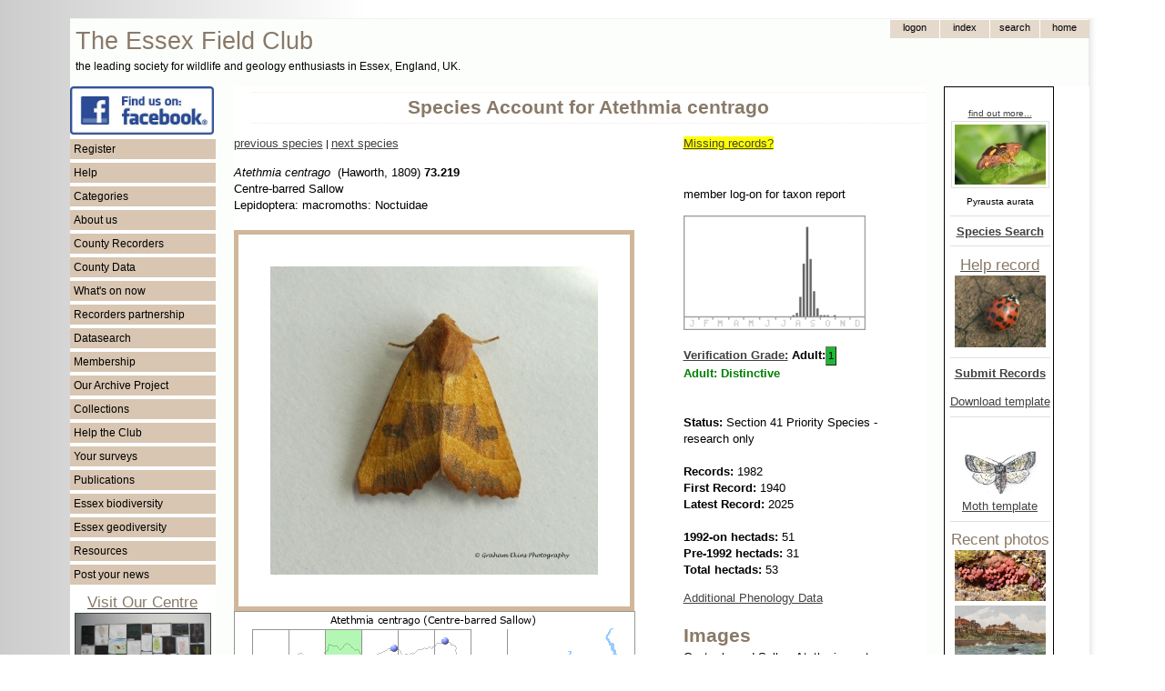

--- FILE ---
content_type: text/html; charset=UTF-8
request_url: https://www.essexfieldclub.org.uk/portal.php/p/Species+account/s/Atethmia+centrago?b=
body_size: 9744
content:
<!DOCTYPE HTML PUBLIC "-//W3C//DTD HTML 4.01//EN" "http://www.w3.org/TR/html4/strict.dtd">
<html>
<head>
<meta http-equiv="content-language" content="en-gb">
<meta http-equiv="content-type" content="text/html; charset=utf-8">
<meta http-equiv="X-UA-Compatible" content="IE=EmulateIE7">
<?php include(realpath(getenv('DOCUMENT_ROOT')) . '/blackhole/index.php'); ?>
<base href="https://www.essexfieldclub.org.uk/">
<link rel="shortcut icon" href="favicon.ico">
<title>Species Account for Atethmia centrago</title>
<!-- Google tag (gtag.js) -->
<script type="text/javascript" async src="https://www.googletagmanager.com/gtag/js?id=G-LQ2EKN89BE"></script>
<script type="text/javascript">
  window.dataLayer = window.dataLayer || [];
  function gtag(){dataLayer.push(arguments);}
  gtag('js', new Date());
  gtag('config', 'G-0H0LWLCB2F');
</script>
<script type="text/javascript" src="https://www.essexfieldclub.org.uk/system/base20m.js"></script>
<!-- add page structure style here -->
<style type="text/css">
/* basic resets for structures */
body, div, span {
  margin: 0;
  padding: 0;
  border: 0;
}
/*  structure and layout */
body {
  padding-top: 20px;
  padding-bottom: 20px;
  background-image: url("custom/ramp1.gif");
  background-repeat: repeat-y;
}
#enclosure {
  width: 1127px;
  background-image: url("custom/shadow-right3.gif");
  background-repeat: repeat-y;
  margin: auto;
}
#container {
  width: 1120px;
}
#header {
  position: relative;
  height: 74px;
  width: 100%;
  border-top-width: 1px;
  border-top-style: solid;
  border-top-color: #f2f2f2;
}
#header-logo {
  width: 580px;
  float: left;
  padding-top: 6px;
}
#header-nav {
  width: 300px;
  float: right;
}
#leftside {
  float: left;
  width: 160px;
  background-color: white;
}
#rightside {
  float: right;
  width: 160px;
  background-color: white;
}
#maincontent {
  float: right;
  width: 760px;
  margin-right: 20px;
  margin-left: 20px;
  background-color: white;
}
#pageheading {
  border-top-width: 1px;
  border-top-style: dotted;
  border-top-color: #f2ece5;
  border-bottom-width: 1px;
  border-bottom-style: dotted;
  border-bottom-color: #f2ece5;
  padding-top: 6px;
  padding-bottom: 6px;
  margin-top: 6px;
  margin-bottom: 10px;
  margin-left: 20px;
}
#footer {
  height: 20px;
  padding-top: 2px;
  padding-bottom: 4px;
  clear: both;
  position: relative;
  border-bottom-width: 1px;
  border-bottom-style: solid;
  border-bottom-color: #f2f2f2;
  background-color: #f9f7f4;
}
@media print {
  #header, #leftside, #rightside, #pagetoolbar, #footer, #asyncState, #map-header, 
  #taxon-entry, #noprintlinks {display: none;}
  #maincontent {float: left !important; width: 80% !important;}
  #pageheading {}
  div.markup {}
}
</style>
<!-- include basic style sheet here -->
<link type="text/css" rel="stylesheet" href="/custom/base-v1.css">
<!-- include modified styles here -->
<style type="text/css">
/* style mods here - using fixed file custom/base-v1.css now */
</style>
<!--[if lte IE 6]>
<style>
/* IE fixes */
blockquote {
  margin-left: 0px;
  padding-left: 50px;
  background: url(system/quote66.gif) top left no-repeat;
}
blockquote div {
  margin-right: 0px;
  padding-right: 50px;
  background: url(system/quote99.gif) bottom right no-repeat;
}
.input-box {
  padding-top: 1px;
  padding-bottom: 4px;
}
input.button {
  padding: 0px;
}
.submenu li {
  height: 10px;
}
</style>
<![endif]-->
<!--[if gte IE 6]>
<style>
/* IE fixes 7 */
.topnav-button {
  padding-bottom: 0;
}
input.button {
  padding: 0px;
}
</style>
<![endif]-->
</head>
<!-- page starts here -->
<body >
<div id="enclosure">
<div id="container">
<div id="header"><div id="header-logo"><span style="font-size: 20pt; padding-left: 6px; color: #8a7968;">The Essex Field Club</span><br><span style="font-size: 9pt; padding-left: 6px; color: black;">the leading society for wildlife and geology enthusiasts in Essex, England, UK.</span></div><div id="header-nav"><div class="markup">
<table id="topnav" cellspacing=0 cellpadding=0>
 <tr>
  <td>&nbsp;
  </td>
  <td style="display:">
  <form method="POST" action="portal.php" name="tn1">
   <div><input type="submit" value="logon" name="tb1" class="topnav-button">
   <input type="hidden" name="p" value="Logon">
   <input type="hidden" name="l" value="Species Account">
   <input type="hidden" name="r" value="view">
   <input type="hidden" name="u" value="">
   <input type="hidden" name="x" value="">
   <input type="hidden" name="s" value="Atethmia centrago"></div>
  </form>
  </td>
  <td>  
  <form method="POST" action="portal.php" name="tn3">
   <div><input type="submit" value="Index" name="tb3" class="topnav-button">
   <input type="hidden" name="p" value="Index">
   <input type="hidden" name="r" value="view">
   <input type="hidden" name="u" value="">
   <input type="hidden" name="x" value="">
   <input type="hidden" name="s" value="Atethmia centrago"></div>
  </form>
  </td>
  <td>
  <form method="POST" action="portal.php" name="tn4">
   <div><input type="submit" value="search" name="tb4" class="topnav-button">
   <input type="hidden" name="p" value="Search">
   <input type="hidden" name="r" value="view">
   <input type="hidden" name="u" value="">
   <input type="hidden" name="x" value="">
   <input type="hidden" name="s" value="Atethmia centrago"></div>
  </form>
  </td>
  <td>
  <form method="POST" action="portal.php" name="tn5">
   <div><input type="submit" value="home" name="tb5" class="topnav-button">
   <input type="hidden" name="p" value="Welcome">
   <input type="hidden" name="r" value="view">
   <input type="hidden" name="u" value="">
   <input type="hidden" name="x" value="">
   <input type="hidden" name="s" value="Atethmia centrago"></div>
  </form>
  </td>
  </tr>
</table><div style="clear: both;"></div></div></div></div>
<div id="leftside"><div class="markup">
<a href="https://www.facebook.com/groups/essexfieldclub"><img src="resource/facebook.png" width="158" alt="Essex Field Club on Facebook"></a>
<ul class="menu-list"><li onclick="toggle('smac1ed1171');">Register</li></ul><ul class="submenu" id="smac1ed1171"><li><a class="internal-link" href="https://www.essexfieldclub.org.uk/portal.php/p/Register">Register</a></li></ul><ul class="menu-list"><li onclick="toggle('smac1ed1172');">Help</li></ul><ul class="submenu" id="smac1ed1172"><li><a class="internal-link" href="https://www.essexfieldclub.org.uk/portal.php/p/Help+pages">Help pages</a></li><li><a class="internal-link" href="https://www.essexfieldclub.org.uk/portal.php/p/Officers+and+contacts">Contact us</a></li></ul><ul class="menu-list"><li onclick="toggle('smac1ed1173');">Categories</li></ul><ul class="submenu" id="smac1ed1173"><li><a class="internal-link" href="https://www.essexfieldclub.org.uk/portal.php/p/Subcategory+Index/s/Index">Index</a></li><li><a class="internal-link" href="https://www.essexfieldclub.org.uk/portal.php/p/Subcategory+Index/s/About+us">About us</a></li><li><a class="internal-link" href="https://www.essexfieldclub.org.uk/portal.php/p/Subcategory+Index/s/Help+the+Club">Help the Club</a></li><li><a class="internal-link" href="https://www.essexfieldclub.org.uk/portal.php/p/Subcategory+Index/s/Policy+and+Guidelines">Policy and Guidelines</a></li><li><a class="internal-link" href="https://www.essexfieldclub.org.uk/portal.php/p/Subcategory+Index/s/Archive">Archive</a></li><li><a class="internal-link" href="https://www.essexfieldclub.org.uk/portal.php/p/Subcategory+Index/s/Biodiversity">Biodiversity</a></li><li><a class="internal-link" href="https://www.essexfieldclub.org.uk/portal.php/p/Subcategory+Index/s/Geodiversity">Geodiversity</a></li><li><a class="internal-link" href="https://www.essexfieldclub.org.uk/portal.php/p/Subcategory+Index/s/Essex Red Data">Essex Red Data List</a></li><li><a class="internal-link" href="https://www.essexfieldclub.org.uk/portal.php/p/Subcategory+Index/s/Club+Groups">Club Groups</a></li><li><a class="internal-link" href="https://www.essexfieldclub.org.uk/portal.php/p/Subcategory+Index/s/Collections">Collections</a></li><li><a class="internal-link" href="https://www.essexfieldclub.org.uk/portal.php/p/Subcategory+Index/s/Datasearch">Datasearch</a></li><li><a class="internal-link" href="https://www.essexfieldclub.org.uk/portal.php/p/Subcategory+Index/s/General+Interest">General Interest</a></li><li><a class="internal-link" href="https://www.essexfieldclub.org.uk/portal.php/p/Subcategory+Index/s/Publications">Publications</a></li><li><a class="internal-link" href="https://www.essexfieldclub.org.uk/portal.php/p/Subcategory+Index/s/Resource">Resource</a></li><li><a class="internal-link" href="https://www.essexfieldclub.org.uk/portal.php/p/Subcategory+Index/s/Sites">Sites</a></li><li><a class="internal-link" href="https://www.essexfieldclub.org.uk/portal.php/p/Subcategory+Index/s/Species">Species</a></li><li><a class="internal-link" href="https://www.essexfieldclub.org.uk/portal.php/p/Subcategory+Index/s/Species+Surveys">Species Surveys</a></li><li><a class="internal-link" href="https://www.essexfieldclub.org.uk/portal.php/p/Subcategory+Index/s/Surveys">Surveys</a></li><li><a class="internal-link" href="https://www.essexfieldclub.org.uk/portal.php/p/Subcategory+Index/s/Whats+on">Whats on</a></li></ul><ul class="menu-list"><li onclick="toggle('smac1ed1174');">About us</li></ul><ul class="submenu" id="smac1ed1174"><li><a class="internal-link" href="https://www.essexfieldclub.org.uk/portal.php/p/Officers+and+contacts">Contact us</a></li><li><a class="internal-link" href="https://www.essexfieldclub.org.uk/portal.php/p/About+us">About us</a></li><li><a class="internal-link" href="https://www.essexfieldclub.org.uk/portal.php/p/Club+Groups">Club Groups</a></li><li><a class="internal-link" href="https://www.essexfieldclub.org.uk/portal.php/p/Essex+Field+Club+into+the+future">Essex Field Club into the future</a></li><li><a class="internal-link" href="https://www.essexfieldclub.org.uk/portal.php/p/Essex+Field+Club+Video">Essex Field Club Video</a></li><li><a class="internal-link" href="https://www.essexfieldclub.org.uk/portal.php/p/Officers+and+contacts">Officers and contacts</a></li><li><a class="internal-link" href="https://www.essexfieldclub.org.uk/portal.php/p/Our+membership">Our membership</a></li><li><a class="internal-link" href="https://www.essexfieldclub.org.uk/portal.php/p/Our+new+centre">Our centre</a></li><li><a class="internal-link" href="https://www.essexfieldclub.org.uk/portal.php/p/Our+Objectives">Our Objectives</a></li><li><a class="internal-link" href="https://www.essexfieldclub.org.uk/portal.php/p/Policy+and+Guidelines">Policy and Guidelines</a></li></ul><ul class="menu-list"><li onclick="toggle('smac1ed1175');">County Recorders</li></ul><ul class="submenu" id="smac1ed1175"><li><a class="internal-link" href="https://www.essexfieldclub.org.uk/portal.php/p/County+Recorders">County Recorders</a></li></ul><ul class="menu-list"><li onclick="toggle('smac1ed1176');">County Data</li></ul><ul class="submenu" id="smac1ed1176"><li><a class="internal-link" href="https://www.essexfieldclub.org.uk/portal.php/p/County+Recorders">County Recorders</a></li><li><a class="internal-link" href="https://www.essexfieldclub.org.uk/portal.php/p/Essex+site+data">Essex site data</a></li><li><a class="internal-link" href="https://www.essexfieldclub.org.uk/portal.php/p/Essex+species+data">Essex species data</a></li></ul><ul class="menu-list"><li onclick="toggle('smac1ed1177');">What's on now</li></ul><ul class="submenu" id="smac1ed1177"><li><a class="internal-link" href="https://www.essexfieldclub.org.uk/portal.php/p/Help+record+now">Help record now</a></li><li><a class="internal-link" href="https://www.essexfieldclub.org.uk/portal.php/p/Latest+changes">Latest changes</a></li><li><a class="internal-link" href="https://www.essexfieldclub.org.uk/portal.php/p/News">News</a></li><li><a class="internal-link" href="https://www.essexfieldclub.org.uk/portal.php/p/Meetings+Ahead">Meetings Ahead</a></li><li><a class="internal-link" href="https://www.essexfieldclub.org.uk/portal.php/p/What+to+see+now">What to see now</a></li></ul><ul class="menu-list"><li onclick="toggle('smac1ed1178');">Recorders partnership</li></ul><ul class="submenu" id="smac1ed1178"><li><a class="internal-link" href="https://www.essexfieldclub.org.uk/portal.php/p/Essex+Recorders+partnership">Recorders partnership</a></li></ul><ul class="menu-list"><li onclick="toggle('smac1ed1179');">Datasearch</li></ul><ul class="submenu" id="smac1ed1179"><li><a class="internal-link" href="https://www.essexfieldclub.org.uk/portal.php/p/Datasearch">Request Datasearch</a></li></ul><ul class="menu-list"><li onclick="toggle('smac1ed11710');">Membership</li></ul><ul class="submenu" id="smac1ed11710"><li><a class="internal-link" href="https://www.essexfieldclub.org.uk/portal.php/p/How+to+join">Membership</a></li></ul><ul class="menu-list"><li onclick="toggle('smac1ed11711');">Our Archive Project</li></ul><ul class="submenu" id="smac1ed11711"><li><a class="internal-link" href="https://www.essexfieldclub.org.uk/portal.php/p/Unlocking+the+Natural+History+Heritage+of+Essex">Our Archive Project</a></li><li><a class="internal-link" href="https://www.essexfieldclub.org.uk/portal.php/p/Archive+search">Archive search</a></li><li><a class="internal-link" href="https://www.essexfieldclub.org.uk/portal.php/p/Archive+contents">Archive contents</a></li></ul><ul class="menu-list"><li onclick="toggle('smac1ed11712');">Collections</li></ul><ul class="submenu" id="smac1ed11712"><li><a class="internal-link" href="https://www.essexfieldclub.org.uk/portal.php/p/Subcategory+Index/s/Collections">Collections</a></li></ul><ul class="menu-list"><li onclick="toggle('smac1ed11713');">Help the Club</li></ul><ul class="submenu" id="smac1ed11713"><li><a class="internal-link" href="https://www.essexfieldclub.org.uk/portal.php/p/How+to+join">How to join</a></li><li><a class="internal-link" href="https://www.essexfieldclub.org.uk/portal.php/p/Make+a+donation">Make a donation</a></li><li><a class="internal-link" href="https://www.essexfieldclub.org.uk/portal.php/p/Make+a+legacy">Make a legacy</a></li><li><a class="internal-link" href="https://www.essexfieldclub.org.uk/portal.php/p/Register">Register</a></li><li><a class="internal-link" href="https://www.essexfieldclub.org.uk/portal.php/p/What+to+do...">What to do...</a></li></ul><ul class="menu-list"><li onclick="toggle('smac1ed11714');">Your surveys</li></ul><ul class="submenu" id="smac1ed11714"><li><a class="internal-link" href="https://www.essexfieldclub.org.uk/portal.php/p/Essex+Grasshopper+Recording">Essex Grasshopper Recording</a></li><li><a class="internal-link" href="https://www.essexfieldclub.org.uk/portal.php/p/Invasive+species">Invasive species</a></li><li><a class="internal-link" href="https://www.essexfieldclub.org.uk/portal.php/p/Site+surveys">Site surveys</a></li><li><a class="internal-link" href="https://www.essexfieldclub.org.uk/portal.php/p/Species+surveys">Species surveys</a></li><li><a class="internal-link" href="https://www.essexfieldclub.org.uk/portal.php/p/Submit+records">Submit records</a></li></ul><ul class="menu-list"><li onclick="toggle('smac1ed11715');">Publications</li></ul><ul class="submenu" id="smac1ed11715"><li><a class="internal-link" href="https://www.essexfieldclub.org.uk/portal.php/p/Essex+Naturalist">Essex Naturalist</a></li><li><a class="internal-link" href="https://www.essexfieldclub.org.uk/portal.php/p/Newsletter">Newsletter</a></li><li><a class="internal-link" href="https://www.essexfieldclub.org.uk/portal.php/p/Associated+books">Associated books</a></li><li><a class="internal-link" href="https://www.essexfieldclub.org.uk/portal.php/p/Essex+Moth+Group+Newsletters">Essex Moth Group Newsletters</a></li><li><a class="internal-link" href="https://www.essexfieldclub.org.uk/portal.php/p/Other+publications">Other publications</a></li></ul><ul class="menu-list"><li onclick="toggle('smac1ed11716');">Essex biodiversity</li></ul><ul class="submenu" id="smac1ed11716"><li><a class="internal-link" href="https://www.essexfieldclub.org.uk/portal.php/p/Essex+Red+Data+List">Essex Red Data List</a></li><li><a class="internal-link" href="https://www.essexfieldclub.org.uk/portal.php/p/Biodiversity+hotspots">Biodiversity hotspots</a></li><li><a class="internal-link" href="https://www.essexfieldclub.org.uk/portal.php/p/Brownfield+importance+to+invertebrates">Brownfield invertebrate importance</a></li><li><a class="internal-link" href="https://www.essexfieldclub.org.uk/portal.php/p/Destroyed+sites">Destroyed sites</a></li><li><a class="internal-link" href="https://www.essexfieldclub.org.uk/portal.php/p/Diversity+Maps">Diversity Maps</a></li><li><a class="internal-link" href="https://www.essexfieldclub.org.uk/portal.php/p/Site+Account">Site Account</a></li><li><a class="internal-link" href="https://www.essexfieldclub.org.uk/portal.php/p/UKBAP+species">UKBAP species</a></li><li><a class="internal-link" href="https://www.essexfieldclub.org.uk/portal.php/p/UKBAP+Habitats">UKBAP Habitats</a></li></ul><ul class="menu-list"><li onclick="toggle('smac1ed11717');">Essex geodiversity</li></ul><ul class="submenu" id="smac1ed11717"><li><a class="internal-link" href="https://www.essexfieldclub.org.uk/portal.php/p/Essex+Rock+by+Gerald+Lucy">Essex Rock by Gerald Lucy</a></li><li><a class="internal-link" href="https://www.essexfieldclub.org.uk/portal.php/p/Geological+sites+in+Essex">Essex Geological sites</a></li><li><a class="internal-link" href="https://www.essexfieldclub.org.uk/portal.php/p/Geological+sites+search">Geological sites search</a></li><li><a class="internal-link" href="https://www.essexfieldclub.org.uk/portal.php/p/Geology+of+Essex">Geology of Essex</a></li><li><a class="internal-link" href="https://www.essexfieldclub.org.uk/portal.php/p/Geology+Site+Account">Geology Site Account</a></li><li><a class="internal-link" href="https://www.essexfieldclub.org.uk/portal.php/p/Geology+Site+Map">Geology Site Map</a></li><li><a class="internal-link" href="https://www.essexfieldclub.org.uk/portal.php/p/Geotrails">Geotrails</a></li><li><a class="internal-link" href="https://www.essexfieldclub.org.uk/portal.php/p/What is geodiversity">What is geodiversity</a></li></ul><ul class="menu-list"><li onclick="toggle('smac1ed11718');">Resources</li></ul><ul class="submenu" id="smac1ed11718"><li><a class="internal-link" href="https://www.essexfieldclub.org.uk/portal.php/p/Links">Links</a></li><li><a class="internal-link" href="https://www.essexfieldclub.org.uk/portal.php/p/Locate">Locate</a></li><li><a class="internal-link" href="https://www.essexfieldclub.org.uk/portal.php/p/References">References</a></li></ul><ul class="menu-list"><li onclick="toggle('smac1ed11719');">Post your news</li></ul><ul class="submenu" id="smac1ed11719"><li><a class="internal-link" href="https://www.essexfieldclub.org.uk/portal.php/p/Your+Forum">Post your news</a></li><li><a href="portal.php/p/Register">Add posts or pictures</a></li></ul>
<div class="float-left" style="text-align: center; width: 160px">
<a class="internal-link" href="https://www.essexfieldclub.org.uk/portal.php/p/Our+new+centre"><h3 class="sub-heading">Visit Our Centre</h3></a><a 
href="portal.php/p/Our+new+centre"><img src="cache/ace48305.jpg" width="148" border=1 alt="EFC Centre at Wat Tyler Country Park" title="EFC Centre at Wat Tyler Country Park"></a><small>Our centre is available for visits on a pre-booked basis on Wednesdays between 10am - 4pm. The Club’s activities and displays are also usually open to the public on the first Saturday of the month 11am - 4pm.</small><br>
<hr>
<a class="internal-link" href="https://www.essexfieldclub.org.uk/portal.php/p/About+Us"><div class="centered"><h3 class="sub-heading">About us</h3></div></a>
<hr><a class="internal-link" href="https://www.essexfieldclub.org.uk/portal.php/p/Dragonfly+Project+on+Zooniverse"><div class="centered"><h3 class="sub-heading">Dragonfly Project</h3></div></a><a 
href="portal.php/p/Dragonfly+Project+on+Zooniverse"><img src="resource/dragonfly.jpg" width="158" alt="Dragonfly Project on Zooniverse" title="Dragonfly Project on Zooniverse"></a>
<p>
<a class="internal-link" href="https://www.essexfieldclub.org.uk/portal.php/p/Purfleet-on-Thames1"><div class="centered"><h3 class="sub-heading">Bluelands Quarry Facts</h3></div></a><a 
href="portal.php/p/Purfleet-on-Thames1"><img src="resource/BluelandsQuarryFactSheets-web.jpg" width="158" alt="Purfleet on Thames" title="Purfleet on Thames"></a>
<p>
<a class="internal-link" href="https://www.essexfieldclub.org.uk/portal.php/p/Essex+Field+Club+Video">Video about the Club</a>
<a href="portal.php/p/Essex+Field+Club+Video"><img src="resource/efcvideo.jpg" width="158" alt="Essex Field Club video"><br></a>
<p>
registered charity<br>
no 1113963<br>
<img src="custom/HLFHI_2747-web.PNG" width="160px" alt="HLF Logo">
<a class="internal-link" href="https://www.essexfieldclub.org.uk/portal.php/p/A-Z Page Index">A-Z Page Index</a><br><br>
</div><div style="clear: both;"></div></div></div>
<div id="rightside"><div class="markup">
<div class="width: 100px; float-left" style="text-align: center; border: 1px solid black; padding: 6px 3px 3px 6px;"><!-- choose a random species where the picture name matches a taxon name -->
<p><div class="centered"><a href="portal.php/p/Species+Account/s/Pyrausta aurata"><small>find out more...</small></a></div>
<div class="centered"><a href="https://www.essexfieldclub.org.uk/portal.php/p/Picture/r/view/s/Pyrausta+aurata"><img class="thumb" src="https://www.essexfieldclub.org.uk/cache/c4559166_thumb.jpg" alt="Pyrausta aurata Copyright: Ken Hudgell" width=100px height=66px></a><br><small>Pyrausta aurata</small></div><hr>
<a class="internal-link" href="https://www.essexfieldclub.org.uk/portal.php/p/Species+Search"><b>Species Search</b></a>
<hr>
<a class="internal-link" href="https://www.essexfieldclub.org.uk/portal.php/p/Species+Surveys"><h3 class="sub-heading">Help record</h3></a>
<!-- choose a random species where the picture name matches a taxon name -->
<a href="portal.php/p/Harlequin Ladybird"><img src="cache/a8e8c3e8.jpg" width="100" alt="Help record now ......" title="Help record now ......"></a>
<hr>
<a class="internal-link" href="https://www.essexfieldclub.org.uk/portal.php/p/Datasearch+Submit+Records"><b>Submit Records</b></a><p><div class="centered"><a href="custom/download.php?s=record_entry_template.xls&u=&x=">Download template</a></div><hr>
<a href="portal.php/p/Providing+Moth+Records"><img src="system/blank.gif" width="100px" alt="Provide moth records" title="Providing moth records"></a><div style="position: relative; left: 0; top: 0;"><a 
href="portal.php/p/A-Z+Species+Index+by+taxonomic+group?classify=larger moths&amp;u=&amp;x="><img src="custom/emg-logo.jpg" width="80" alt="moth species pages" title="moth species pages"></a></div>
<div class="centered"><a href="custom/download.php?s=Lepidoptera_record_entry-26-11-2025.xlsx&u=&x=">Moth template</a></div><hr>
<h3 class="sub-heading">Recent photos</h3><a href="portal.php/p/Picture/r/view/s/Arcyria+denudata"><img width=100 height=56 alt="Arcyria denudata"  src="../cache/a56e3f64_thumb.jpg"></a><br><a href="portal.php/p/Picture/r/view/s/Westcliff+from+the+Sea+Coloured+Post+Card"><img width=100 height=62 alt="Westcliff from the Sea Coloured Post Card"  src="../cache/fa63a306_thumb.jpg"></a><br><a href="portal.php/p/Picture/r/view/s/Dictydiaethalium+plumbeum+-3"><img width=100 height=56 alt="Dictydiaethalium plumbeum -3"  src="../cache/b2b0a214_thumb.jpg"></a><br><a href="portal.php/p/Picture/r/view/s/Dictydiaethalium+plumbeum+-+2"><img width=100 height=56 alt="Dictydiaethalium plumbeum - 2"  src="../cache/aa0b4c83_thumb.jpg"></a><br><a href="portal.php/p/Picture/r/view/s/Dictydiaethalium+plumbeum+-+fresh+plasmodium"><img width=100 height=56 alt="Dictydiaethalium plumbeum - fresh plasmodium"  src="../cache/ddf6b8b5_thumb.jpg"></a><br><a href="portal.php/p/Picture/r/view/s/Tilbury+Thames+Estuary+Near+Photograph+taken+about+1946"><img width=100 height=82 alt="Tilbury Thames Estuary Near Photograph taken about 1946"  src="../cache/e16c99ee_thumb.jpg"></a><br><a href="portal.php/p/Picture/r/view/s/Roding+Valley+Wayside+Willows+Photograph+dated+20+March+1946"><img width=68 height=100 alt="Roding Valley Wayside Willows Photograph dated 20 March 1946"  src="../cache/dba17f27_thumb.jpg"></a><br><a href="portal.php/p/Picture/r/view/s/Maldon+Landscape+Near+Photograph+taken+20+March+1946"><img width=100 height=83 alt="Maldon Landscape Near Photograph taken 20 March 1946"  src="../cache/f677623b_thumb.jpg"></a><br><a href="portal.php/p/Picture/r/view/s/High+Roding+Thatched+Cottages+Photograph+dated+20+March+1946"><img width=100 height=59 alt="High Roding Thatched Cottages Photograph dated 20 March 1946"  src="../cache/a65a797b_thumb.jpg"></a><br><a href="portal.php/p/Picture/r/view/s/Good+Easter+Village+Photograph+Dated+20+March+1946"><img width=100 height=82 alt="Good Easter Village Photograph Dated 20 March 1946"  src="../cache/c4d2aca0_thumb.jpg"></a><br>
</div><div style="clear: both;"></div></div></div>
<div id="maincontent" class="bodyleft">
<div id="pagetoolbar"></div>
<div><h1 id="pageheading">Species Account for Atethmia centrago</h1></div>
<div class="markup">
<p>
<p>
<p>
<p>
<p>
 
<p>
<p>
<p>
<p>
<p>
<p>
<p> 
<script>
// verification window
function verificationAdult() { 
var win = window.open("", "Title", "toolbar=no,location=no,directories=no,status=no,menubar=no,scrollbars=no,resizable=yes,width=500,height=480,top="+(screen.height-500)+",left="+(screen.width-600));
win.document.body.innerHTML = "<b>Adults</b><p><b>1 Distinctive</b>. Generally distinctive species unlikely to be confused with other species. Usually accept record within documented range and usual occurrence period for the region; otherwise one or more good quality photographs, or possibly a specimen, would be required. Applies to species which will quickly become familiar to those gaining experience in micro-moths.<p><b>2 Can be confused with other species</b>. Good quality photographs or possibly a specimen will be required if the recorder is not familiar with the species. If records have previously been submitted and accepted, Category 1 criteria may apply subject to confirmation from your VCR. Worn examples are likely to be unidentifiable unless a specimen is retained for microscopic examination.<p><b>3 Very scarce species</b> (includes very scarce adventives/immigrants). A voucher specimen may be required by the Verification Panel (seek advice before releasing the moth). A good set of photographs showing all critical identification features clearly may suffice in some cases.<p><b>4 Dissection required</b><p><b>[ - ] Dissection likely to be required</b>. [ used for adult nepticulids - the NMRS guidelines do not code these individually as nearly all adults of this family are very similar ]";
 win.focus();
} 
function verificationMine() { 
var win = window.open("", "Title", "toolbar=no,location=no,directories=no,status=no,menubar=no,scrollbars=no,resizable=yes,width=400,height=200,top="+(screen.height-400)+",left="+(screen.width-600));
win.document.body.innerHTML = "<b>Leaf mines</b><p><b>A. Distinctive.</b> Record normally accepted without the need to see the actual leaf or a good photo.<p><b>A/L. Leaf or good photograph preferred.<p>L. Leaf or good photograph required.<p>R. Rear moth, dissection may be needed</b>.";
 win.focus();
} 
function verificationCase() { 
var win = window.open("", "Title", "toolbar=no,location=no,directories=no,status=no,menubar=no,scrollbars=no,resizable=yes,width=440,height=300,top="+(screen.height-500)+",left="+(screen.width-600));
win.document.body.innerHTML = "<b>Larval cases</b><p><b>C1. Distinctive</b>Generally distinctive species unlikely to be confused with other species. Record usual;ly accepted within documented range and usual occurrence period for the region; otherwise one or more good quality photographs, or possibly a specimen, would be required. Applies to species which will quickly become familiar to those gaining experience in micro-moths.<p><b>C2. Good photo or case and plant/pabulum required.</b><p><b>C3. Photo or case and plant/pabulum plus bred moth required.</b><p><b>C4. Photo or case and plant/pabulum plus dissected moth required</b>.";
 win.focus();
} 
</script>
<script type="text/javascript">
var id = null;
// record feedback functions
function af(id, s) { 
  $('ff').recid.value = id;
  $('ff').taxon.value = s;
  $('ff').q1.checked = false;
  $('ff').q2.checked = false;
  $('ff').q3.checked = false;
  $('ff').q4.checked = false;
  $('ff').notes.value = '';
  $('record-feedback').style.visibility= 'visible';
  $('record-feedback-response').style.visibility= 'hidden';
} 
function saf() { 
  var http = ajax();
  var d = '';
  var s = '';
  d = $('ff').recid.value;
  s = $('ff').taxon.value;
  var c = '';
  if ($("ff").q1.checked) c = $("ff").q1.value + '. ';
  if ($("ff").q2.checked) c += $("ff").q2.value + '. ';
  if ($("ff").q3.checked) c += $("ff").q3.value + '. ';
  if ($("ff").q4.checked) c += $("ff").q4.value + '. ';
  if ($("ff").notes.value != '') c += $("ff").notes.value + '. ';
  if (c != '') { 
    var qs = 'custom/recordfeedback.php?issue=' + c;
    qs = qs + "&id=" + d;
    qs = qs + "&s=" + s;
    qs = qs + "&u=";
    http.open('GET', qs, false);
    try { 
      http.send(null);
    }  catch (e) { } 
    var ret = '';
    if (http.status == 200) { 
      ret = http.responseText;
    } 
    $('record-feedback-response').innerHTML = 'Thank you for providing feedback';
  } 
  else { 
    $('record-feedback-response').innerHTML = '! Nothing was selected or explained';
  } 
  $('record-feedback').style.visibility= 'hidden';
  $('record-feedback-response').style.visibility= 'visible';
  return false;
} 
function cx() { 
  $('record-feedback').style.visibility= 'hidden';
  return false;
} 
function cf() { 
  if ($('record-feedback-response').innerHTML == '! Nothing was selected or explained') { 
    $('record-feedback').style.visibility= 'visible';
    $('record-feedback-response').style.visibility= 'hidden';
  } 
  else { 
    $('record-feedback-response').style.visibility= 'hidden';
  } 
  return false;
} 
</script>
<style type="text/css">
#record-popup {
 position: relative;
}
#record-feedback {
 position: absolute;
 top: 50px;
 right: 0px;
 width: 350px;
 height: 230px;
 border-style: solid;
 border-color: black;
 border-width: 3px;
 padding: 20px;
 padding-top: 10px;
 background-color: #F5F5DC;
 visibility: hidden;
 display: block;
}
#record-feedback-response {
 position: absolute;
 top: 100px;
 right: 0px;
 width: 350px;
 border-style: solid;
 border-color: black;
 border-width: 3px;
 padding: 10px;
 background-color: #F5F5DC;
 visibility: hidden;
 display: block;
 text-align: center;
 vertical-align: middle;
}
.record-feedback-option {
  padding-top: 6px;
  padding-bottom: 6px;
}
</style>
<style>
.imx {
float: left;
border-style: solid;
border-width: 5px;
border-color: #D1B699;
padding: 35px;
margin-left: auto;
margin-right: auto;
}
</style>
<script type="text/javascript">
var http = ajax();
// dist
function ng100k(e, n)
{ 
  var ng = '';
  var e100k = Math.floor(e / 100000), n100k = Math.floor(n / 100000);
  if (!(e100k<0 || e100k>6 || n100k<0 || n100k>12))
  { 
    var i1 = (19 - n100k) - (19 - n100k) % 5 + Math.floor((e100k + 10) / 5);
    var i2 = (19 - n100k) * 5 % 25 + e100k % 5;
    if (i1 > 7) i1++; if (i2 > 7) i2++; // swalow 'I' in A=0 to Z=25
    ng = String.fromCharCode(i1 + 'A'.charCodeAt(0), i2 + 'A'.charCodeAt(0));
  } 
  return ng;
} 
function cursor(e)
{ 
  if (!e) var e = window.event;
  var x = 0, y = 0;
  if (isIE())
  { 
    x = e.clientX - elementX($('distmap')) + pageScrollX() - 2; // 2?IE
    y = e.clientY - elementY($('distmap')) + pageScrollY() - 2;
  } 
  else
  { 
    x = e.pageX - $('distmap').offsetLeft;
    y = e.pageY - $('distmap').offsetTop;
  } 
  x = 525000 + (x * 250);
  y = 165000 + (90000 - y * 250);
  gs = ng100k(x, y);
  var buf = x + ', ' + y + ' ';
  var xs = Math.floor(x % 100000).toString();
  while (xs.length < 5) xs = '0' + xs;
  xs = xs.substr(0, 3);
  var ys = Math.floor(y % 100000).toString();
  while (ys.length < 5) ys = '0' + ys;
  ys = ys.substr(0, 3);
  gs = gs + ' ' + xs + ' ' + ys;
  $('coords').innerHTML = gs;
  return false;
} 
function hidecursor()
{ 
  $('coords').innerHTML = '&' + 'nbsp;'; // nb to prevent parser resolving this
  return false;
} 
function seek(e)
{ 
   $('record').innerHTML = '&' + 'nbsp;'; 
  if (!e) var e = window.event;
  var x = 0, y = 0;
  if (isIE())
  { 
    x = e.clientX - elementX($('distmap')) + pageScrollX() - 2; // 2?IE
    y = e.clientY - elementY($('distmap')) + pageScrollY() - 2;
  } 
  else
  { 
    x = e.pageX - $('distmap').offsetLeft;
    y = e.pageY - $('distmap').offsetTop;
  } 
  x = 525000 + (x * 250);
  y = 165000 + (90000 - y * 250);
  // now fetch records
  var qs = 'custom/rec-test.php?u=&xid=' + '&s=' + encodeURIComponent('Atethmia centrago') + '&xpos=' + x + '&ypos=' + y;
  http.open('GET', qs, false);
  try
  { 
    http.send(null);
  } 
  catch (e) { } 
  if (http.status == 200)
  { 
    var ret = http.responseText;
  } 
  if (ret != '')
  { 
    $('records').innerHTML = '<br>' + ret + '<br>';
  } 
  else
  { 
    $('records').innerHTML = '&' + 'nbsp;';
  } 
} 
function showrecord(id) { 
  $('record-feedback-response').style.visibility= 'hidden';
  var http = ajax();
  var qs = 'custom/record-fb.php?c=Lepidoptera: macromoths&u=&x=' + '&s=' + encodeURIComponent('Atethmia centrago') + '&id=' + id;
  http.onreadystatechange = function() { 
    if (http.readyState == 4) { 
      $('record').innerHTML = http.responseText;
    } 
  } ;
  http.open('GET', qs, true);
  try {  http.send(null); } 
  catch (e) { } 
} 
</script>
<div style="width: 65%;  float: left; text-align:left; font-size: 8pt;">
<!-- left section -->
<a href="portal.php/p/Species+account/s/Dicycla+oo?b=">previous species</a> | <a href="portal.php/p/Species+account/s/Brachylomia+viminalis?b=">next species</a>
<p>
<!- species summary -->
<i>Atethmia centrago</i>&nbsp;&nbsp;(Haworth, 1809)  <b>73.219</b>  <br>
Centre-barred Sallow<br> 
Lepidoptera: macromoths: Noctuidae<br><br>
<a href="https://www.essexfieldclub.org.uk/portal.php/p/Picture/r/view/s/Centre-barred+Sallow++Atethmia+centrago+1"><img class="imx"  src="https://www.essexfieldclub.org.uk/cache/f75cbc50_snap.jpg" alt="Centre-barred Sallow  Atethmia centrago 1 Copyright: Graham Ekins" width=360px height=339px></a>
<img id="distmap" src="custom/dist.php?b=&amp;s=Atethmia centrago" width="441" height="361" style="cursor: crosshair;" onMouseMove="cursor(event)" onMouseOut="hidecursor()" onClick="seek(event)" alt="" style="no-style">
<div id="coords">&nbsp;</div>

Maps produced by MapMate&reg;. Data overlays Copyright &copy; Essex Field Club 2026. <br>Reproduction for study and non-profit use permitted, all other rights reserved.
<p><b><font style="color:red">Taxonomic group: larger moths (Lepidoptera: macromoths)  - County data</font></b></small>
<p>
<a href="portal.php/p/How+to+Join">Why not become a member</a><p>
View <a class="internal-link" href="https://www.essexfieldclub.org.uk/portal.php/p/Time+Series+Maps/s/Atethmia centrago">time series maps</a> for Atethmia centrago<br>
</div>

<span class="text-highlight"><a href="portal.php/p/Missing+records/s/Atethmia centrago" >Missing records?</a></span><br>
</div>
<div style="width: 35%; float: right; text-align:left;">
<!-- right section -->
<br>member log-on for taxon report<p>
<img src="custom/phen.php?s=Atethmia centrago" width=200 height=126 alt="">
<p>
<a href="custom/download.php?s=Macro-moth_verification_grading_guidelines.pdf&u=&x="><b>Verification Grade:</b></a> 
<b>Adult:<button style= background-color:#1cb835; onClick="verificationAdult()">1</button></b> 
 
<br>
<b><font style="color:green">Adult: Distinctive</a></font></b><br> 
 
<br>

<div><br><b>Status:</b> Section 41 Priority Species - research only </div>





<br>
<div><b>Records:</b> 1982 </div><div><b>First Record:</b> 1940 </div><div><b>Latest Record:</b> 2025 </div>
<br>
<div><b>1992-on hectads:</b> 51 </div>
<div><b>Pre-1992 hectads:</b> 31 </div>
<div><b>Total hectads:</b> 53 </div>
<p><a href="portal.php/p/Additional+Phenology+Data/s/Atethmia centrago">Additional Phenology Data</a>
<br><br>


<h2 class="main-heading">Images</h2>
<div class="thumboxtitle">Centre-barred Sallow  Atethmia centrago</div><div class="thumbox"><a href="portal.php/p/Picture/r/view/s/Centre-barred+Sallow++Atethmia+centrago"><img width=73 height=100 alt="Centre-barred Sallow  Atethmia centrago"  src="../cache/d2ffb221_thumb.jpg"></a></div><div class="thumboxtitle">Centre-barred Sallow  Atethmia centrago 1</div><div class="thumbox"><a href="portal.php/p/Picture/r/view/s/Centre-barred+Sallow++Atethmia+centrago+1"><img width=100 height=94 alt="Centre-barred Sallow  Atethmia centrago 1"  src="../cache/f75cbc50_thumb.jpg"></a></div><div class="thumboxtitle">Centre Barred Sallow</div><div class="thumbox"><a href="portal.php/p/Picture/r/view/s/Centre+Barred+Sallow"><img width=100 height=66 alt="Centre Barred Sallow"  src="../cache/d6aef78c_thumb.jpg"></a></div>  <a href="portal.php/p/Picture+Upload/s/Atethmia centrago" ><br>upload a new image</a><br>

</div><br style="clear: both;">
<div style="clear: both; float: none"></div>
&nbsp;&nbsp;&nbsp;<br><a href="https://www.ukmoths.org.uk/species/atethmia-centrago/"><small>Atethmia centrago on UK Moths website</small></a><br>

<div id="records"></div>
<div id="record-popup">
<div id="record-feedback-response" onclick="cf();">&nbsp;</div>
<div id="record-feedback">
<form id="ff" onsubmit="return false;">
  <input type="hidden" name="recid" value="">
  <input type="hidden" name="taxon" value="">
  <div>Please report any problems with this record:<hr></div>
  <div class="record-feedback-option"><input type="checkbox" class="check-box"
  name="q1" value="VC error"> VC error</div>
  <div class="record-feedback-option"><input type="checkbox" class="check-box"
  name="q2" value="Position error"> GR error</div>
  <div class="record-feedback-option"><input type="checkbox" class="check-box"
  name="q3" value="Taxon suspect"> Taxon ID suspect</div>
  <div class="record-feedback-option"><input type="checkbox" class="check-box"
  name="q4" value="Structural habitat suspect"> Structural habitat suspect</div>
  <div>Other problems, please explain here:<br></div>
  <div><input class="input-box" type="text" name="notes" size="46" value=""><br><br>
  <input class="button" type="submit" value="submit" onclick="saf();">&nbsp;
  <input class="button" type="submit" value="cancel" onclick="cx();"></div>
</form>
</div>
</div>
<div id="record"></div>
<div id="record-id"></div>
  
<div class="centered"><small></small></div>
<br>
<h2 class="main-heading">Habitats</h2>
<p><div class="centered">Broad Habitat Data (based on 432 records with habitat information)</div>
<p><img src="/custom/chart.php?cht=p&amp;chs=780x220&amp;chco=556B2F,DDE2D6&amp;chl=Grassland, other|Woodland, deciduous|Woodland, mixed|Arable|Gardens, parks&amp;chd=t:1,21,2,1,407" alt="">
<p><div class="centered">Broad subhabitat Data (based on 18 records with subhabitat information)</div>
<p><img src="/custom/chart.php?cht=p&amp;chs=780x220&amp;chco=556B2F,DDE2D6&amp;chl=Scattered Trees&amp;chd=t:18" alt="">
<p><div class="centered">no structural habitat data available</div>
<p>
<p><div class="centered">Habitat Detail and Method (based on 1982 records with habitat detail and method information)</div>
<p><img src="/custom/chart.php?cht=p&amp;chs=780x220&amp;chco=808080,F0F0F0&amp;chl=Actinic trap|Field record / observation|Light trap|MV trap|Not recorded|Other|Robinson trap|Skinner trap|Tube trap|UV trap&amp;chd=t:376,1,178,239,361,124,445,240,13,3" alt="">
<p> <a href="portal.php/p/Management/s/Atethmia centrago">Recorded management for locations with Atethmia centrago</a>
<p> <a href="portal.php/p/Substrate+and+hydrology/s/Atethmia centrago">Recorded substrate and hydrology for locations with Atethmia centrago</a>
<p> <a href="portal.php/p/How+to+join"><small>Why not join the Club, register and add a new species page</small></a>
<br>
<a href="portal.php/p/Interpretation+of+distribution+maps"><small>Interpretation of distribution maps</small></a>
<div id="noprintlinks"><a href="portal.php/p/Species+Search"><small>Find more species...</small></a></div>
<br>
<!-- override page name in browser title for this page with subject -->
 <div style="clear: both;"></div></div>
</div>
<div id="footer"><div class="markup">
<div class="centered"><small>Copyright &copy; Essex Field Club 2006-2026.</small>&nbsp; <a href="portal.php/p/Privacy Policy"><small>Privacy Policy</small></a>&nbsp; <a href="portal.php/p/Terms of Use"><small>Terms of Use</small></a>&nbsp; <a href="portal.php/p/Cookies"><small>Cookies</small></a>&nbsp; <a href="portal.php/p/Sales Policy"><small>Sales Policy</small></a> </div><a rel="nofollow" style="display:none;" href="https://www.atypus.org.uk/blackhole/">Do NOT follow this link or you will be banned from the site!</a><div style="clear: both;"></div></div></div>
</div>
</div>
</body>
</html>

--- FILE ---
content_type: text/css
request_url: https://www.essexfieldclub.org.uk/custom/base-v1.css
body_size: 2167
content:
/* EFC basic styles version of 02-May-2014 */
/* typography */
* {
  font-size: 10pt;
  font-family: 'Lucida Grande', Verdana, Arial, Sans-Serif;
  line-height: 1.4em;
}
h1, h2, h3 {
  font-family: 'Trebuchet MS', 'Lucida Grande', Verdana, Arial, Sans-Serif;  
  font-weight: bold;
  color: #9f9f9f;
  background-color: white;
  margin: 0;
  border: 0;
  padding-bottom: 4px;
  padding-top: 4px;
}
h1 {
  font-family: 'Trebuchet MS', 'Lucida Grande', Verdana, Arial, Sans-Serif;
  font-size: 16pt;
  font-weight: bold;
  line-height: 1em;
  text-align: center;
  color: #8a7968;
  margin-top: 0px;
  margin-bottom: 0px;
  padding-top: 0px;
  padding-bottom: 6px;
}
p {
  margin-bottom: 0;
  padding-bottom: 0;
  /* text-indent: 2em; */
}
/* note h2 and 3 are defined as headings in markup section below */
div.markup {
  text-align: justify;
}
/* links */
a:link {
  color: #414141;
}
a:visited {
  color: #414141;
}
a:hover {
  color: #6c6c6c;
}
.linklike {
  color: #414141;
}
.plink {
  color: #414141;
  text-decoration: underline;
  cursor: pointer;
}
/* buttons and forms*/
input.button, button, b1, .bn {
  padding-top: 2px;
  padding-left: 2px;
  padding-bottom: 2px;
  padding-right: 2px;
  margin: 0px;
  border-width: 1px;
  font-size: 11px;
  font-family: Verdana, Helvetica, sans-serif;
  background-color: #dfdfdf;
}
input.button:hover, button:hover, b1:hover, .bn:hover {
  background-color: #f2f2f2;
}
.input-box, .ib {
  font-size: 11px;
  font-family: Verdana, Helvetica, sans-serif;
  padding-top: 2px;
  padding-left: 2px;
  padding-right: 2px;
  padding-bottom: 3px;
  margin: 0;
  border-width: 1px;
  border-style: solid;
  border-color: #9f9f9f;
}
.formlabel, .fl {
  width: auto;
  text-align: right;
  margin: 0;
  padding: 0 3px 0 0;
  border: 0 none;
  color: #6c6c6c;
}
.formdata, .fd {
  width: auto;
  text-align: left;
  margin: 0;
  padding: 6px;
  border: 0 none;
}
.boxlabel, .bl {
  width: 130px;
  text-align: right;
  padding-right: 4px;
  float: left;
}
.itemlabel, .il {
  width: 380px;
  text-align: right;
  padding-right: 4px;
  float: left;
}
.alignleft {
  text-align: left;
}
.select-list, .sl {
  font-size: 11px;
  font-family: Verdana, Helvetica, sans-serif;
  padding-top: 0;
  padding-left: 0;
  padding-right: 0;
  padding-bottom: 0;
  margin: 0;
  border-width: 1px;
  border-style: solid;
  border-color: #9f9f9f;
}
.check-box .cb {
  margin: 0;
  padding: 0;
  border: 0;
}
.check {
  background-image: url(http://www.essexfieldclub.org.uk/system/checkoff.png);
  background-color: transparent;
  background-position: center left;
  background-repeat: no-repeat;
  padding-left: 20px;
  width: 100%;
  float: left;
}
.check:hover {
  cursor: pointer;
}
.radio-button, .rb {
  margin: 0;
  padding: 0;
  border: 0;
}
/*
.fl {padding-right: 6px; text-align: right;}
.fd {padding: 6px;}
*/
/* others */
textarea {
  margin-top: 4px;
  margin-bottom: 4px;
  border-width: 1px;
  border-style: solid;
  border-color: #9f9f9f;
  margin-left: 0px;
}
hr {
  border-left: 0;
  border-right: 0;
  border-bottom: 0;
  border-top: 1px;
  border-top-style: solid;
  border-top-color: #dfdfdf;
  height: 1px;
}
blockquote {
  background: transparent url(http://www.essexfieldclub.org.uk/system/quote99.gif) right bottom no-repeat;
} blockquote > *:first-child {
  padding: 0 50px;
  background: transparent url(http://www.essexfieldclub.org.uk/system/quote66.gif) left top no-repeat;
}
/* named markup classes */
/* note that div.markup may also be in layout section of page template */
div.markup {
  padding-bottom: 20px;
}
.centered {
  margin-left: auto;
  margin-right: auto;
  text-align: center;
}
.picture, .thumb {
  float: none;
  clear: both;
  margin: 0;
  padding: 3px;
  border-width: 1px;
  border-style: solid;
  border-color: #dfdfdf;
}
.picture-left, .thumb-left {
  float: left;
  margin-top: 0px;
  margin-bottom: 1px;
  margin-left: 0px;
  margin-right: 10px;
  padding: 3px;
  border-width: 1px;
  border-style: solid;
  border-color: #dfdfdf;
}
.picture-right, .thumb-right {
  float: right;
  margin-top: 0px;
  margin-bottom: 1px;
  margin-left: 10px;
  margin-right: 0px;
  padding: 3px;
  border-width: 1px;
  border-style: solid;
  border-color: #dfdfdf;
}
.float-left {
  float: left;
  margin-top: 0px;
  margin-bottom: 1px;
  margin-left: 0px;
  margin-right: 10px;
  padding-left: 0px;
  padding-right: 3px;
  padding-top: 3px;
  border-width: 0px;
  border-style: none;
}
.float-right {
  float: right;
  margin-top: 0px;
  margin-bottom: 1px;
  margin-left: 10px;
  margin-right: 0px;
  padding-right: 0px;
  padding-left: 3px;
  padding-top: 3px;
  border-width: 0px;
  border-style: none;
}
.internal-link {}
.external-link {}
.text-highlight {
  color: black;
  background-color: yellow;
}
.search-highlight {
  font-weight: bold;
}
.bold-red {
  font-weight: bold;
  color: red;
}
.plain-list {
  list-style-type: none;
  margin: 0;
  padding: 0;
  text-align: left;
}
.plain-list li {
  list-style-type: none;
  margin: 0;
  padding: 0;
  text-align: left;
}
.unordered-list {
  list-style-type: square;
  text-align: left;
}
.ordered-list {
  text-align: left;
}
.main-heading {
  font-family: 'Trebuchet MS', 'Lucida Grande', Verdana, Arial, Sans-Serif;
  font-size: 16pt;
  font-weight: bold;
  color: #8a7968;
  background-color: white;
  border: none;
  padding: 0;
}
.sub-heading {
  font-family: 'Trebuchet MS', 'Lucida Grande', Verdana, Arial, Sans-Serif;
  font-size: 13pt;
  font-weight: normal;
  color: #8a7968;
  background-color: white;
  border: none;
  padding: 0;
}
.sql-table {
  width: 100%;
  border-width: 0px;
  border-style: none;
  border-collapse: collapse;
}
.sql-table th {
  font-size: 9pt;
  font-weight: bold;
  text-align: left;
  border-width: 1px;
  border-style: solid;
  border-color: #808080;
  padding: 4px;
  background-color: #ccb399;
  color: white;
}
.sql-table td {
  font-size: 9pt;
  text-align: left;
  border-width: 1px;
  border-style: solid;
  border-color: #808080;
  padding: 4px;
}
.filelist-table th {
  font-size: 9pt;
  text-align: left;
}
/* markup elements that don't have explicit classes */
b {}
i {}
big {
  font-size: 1.2em;
}
small {
  font-size: 0.75em;
}
sup {}
/* system */
#systemwarning {
  padding: 10px;
  border: 1px solid black;
  color: black;
  background-color: #FFC;;
}
#editform tr, blogeditform tr {
  padding-top: 10px;
  padding-bottom: 10px;
}
/* menus */
.menu-list {
  margin: 0px;
  padding: 0px;
  border: 0px;
  list-style-type: none;
  cursor: pointer;
}
.menu-list li {
  color: black; 
  font-size: 9pt;
  background-color: #d8c6b2;
  display: block;
  margin: 0px;
  border: 0px;
  padding-left: 4px;
  padding-top: 3px;
  padding-bottom: 3px;
  margin-bottom: 4px;
}
.menu-list li:hover
{ 
  background-color: #8a7968;
  color: white;
}
.submenu {
  margin: 0px;
  padding: 0px;
  border: 0px;
  list-style-type: none;
  display: none;
}
.submenu li {
  list-style: none;
  font-size: 9pt;
  text-align: right;
  margin-top: 0px;
  margin-bottom: 4px;
  padding: 0px;
}
.submenu li a {
  text-decoration: none;
  color: black; 
  background-color: #f9f7f4;
  display: block;
  margin: 0px;
  padding-right: 4px;
  padding-top: 3px;
  padding-bottom: 3px;
}
.submenu li a:hover
{ 
  background-color: #f2ece5;
  color: black;
}
#topnav {
  float: right;
  display: block;
  border-collapse: collapse;
  line-height: 0;
}
#topnav table.td {
  width: auto;
}
.topnav-button {
  font-size: 11px;
  font-family: Verdana,sans-serif;
  color: black;
  background-color: #e5d9cc;
  text-transform: lowercase;
  height: 20px;
  padding-bottom: 3px;
  width: 55px;
  border: 0;
  margin: 0;
  border-left: 1px;
  border-left-style: solid;
  border-left-color: white;
}
.topnav-button:hover
{ 
  background: #ad9882;
  color: white;
  cursor:pointer; 
}
#toolbar {
  float: left;
  display: block;
  border-collapse: collapse;
  line-height: 0;
  width: 100%;
}
.toolbar-button {
 font-size: 11px;
 font-family: Verdana,sans-serif;
 color: black;
 width: 100%;
 background-color: #e5d9cc;
 text-transform: lowercase;
 height: 20px;
 padding-bottom: 3px;
 border: 0;
 margin: 0;
 border-left: 1px;
 border-left-style: solid;
 border-left-color: white;
}
.toolbar-button:hover
{ 
  background: #f9f7f4;
  color: black;
  cursor: pointer;
  border-top: 1px;
  border-top-style: solid;
  border-top-color: #e5d9cc;
  border-bottom: 1px;
  border-bottom-style: solid;
  border-bottom-color: #e5d9cc;
}
.post-wrapper {
 vertical-align: top;
 clear: both;
 margin-bottom: 30px;
}
.post-header {
 color: #8a7968;
 font-weight: bold;
 border-bottom-width: 1px;
 border-bottom-style: dotted;
 border-bottom-color: #E6D9CC;
 margin-bottom: 10px;
}
.post-title {
 font-size: 10pt;
 font-weight: bold;
 color: #414141;
 margin-bottom: 10px;
 border: none; 
 text-align: left;
}
.post-body {
 margin-bottom: 0px;
 padding-bottom: 0px;
}
.post-links {
  background-color: #f9f7f4;
  margin-top: 0px;
  margin-bottom: 0px;
  padding-top: 0px;
  padding-bottom: 0px;
  border-top: 0px;
  border-bottom: 1px;
  border-bottom-color: #FFF2E6;
  border-bottom-style: solid;
  text-align: right;
}
.post-links-edit {
}
.post-links-permalink {
}
.edit-button {
 width: 24px;
 height: 24px;
 margin: 0;
 padding: 0;
 border: 1px;
 border-style: solid;
 border-color: white;
}
.edit-button:hover {
 border: 1px;
 border-style: solid;
 border-color: #ccb399;
 background-color: #f9f7f4;
}
.edit-link {
 margin-top: 0px;
 padding: 0;
 border: 0;
}
.no-style {
}
